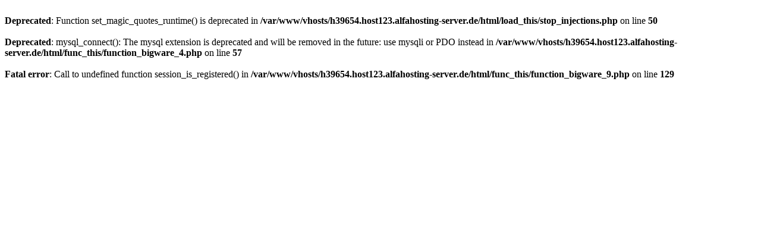

--- FILE ---
content_type: text/html; charset=UTF-8
request_url: http://www.akkusom.de/main_bigware_6.php?bigwareCsid=9675f69daac2736b9633892f15d56368
body_size: 315
content:
<br />
<b>Deprecated</b>:  Function set_magic_quotes_runtime() is deprecated in <b>/var/www/vhosts/h39654.host123.alfahosting-server.de/html/load_this/stop_injections.php</b> on line <b>50</b><br />
<br />
<b>Deprecated</b>:  mysql_connect(): The mysql extension is deprecated and will be removed in the future: use mysqli or PDO instead in <b>/var/www/vhosts/h39654.host123.alfahosting-server.de/html/func_this/function_bigware_4.php</b> on line <b>57</b><br />
<br />
<b>Fatal error</b>:  Call to undefined function session_is_registered() in <b>/var/www/vhosts/h39654.host123.alfahosting-server.de/html/func_this/function_bigware_9.php</b> on line <b>129</b><br />
